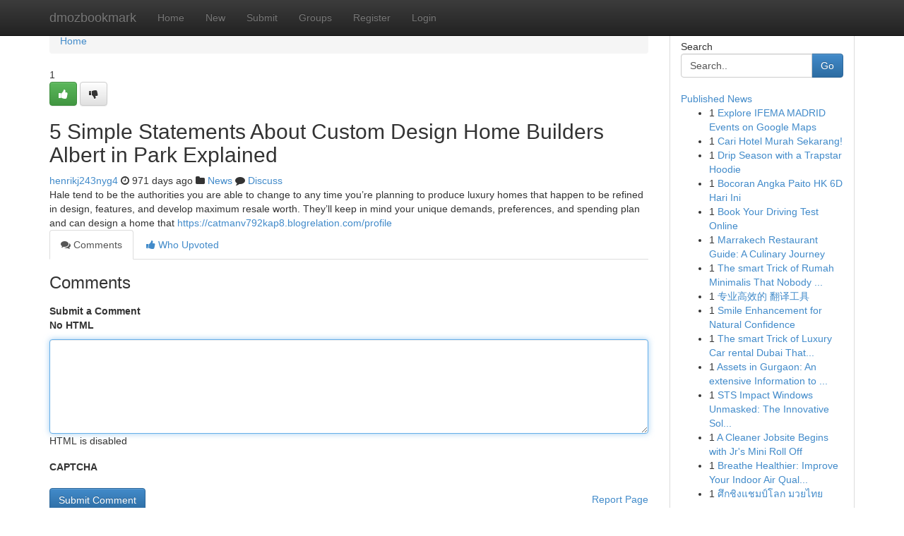

--- FILE ---
content_type: text/html; charset=UTF-8
request_url: https://dmozbookmark.com/story14860658/5-simple-statements-about-custom-design-home-builders-albert-in-park-explained
body_size: 5126
content:
<!DOCTYPE html>
<html class="no-js" dir="ltr" xmlns="http://www.w3.org/1999/xhtml" xml:lang="en" lang="en"><head>

<meta http-equiv="Pragma" content="no-cache" />
<meta http-equiv="expires" content="0" />
<meta http-equiv="Content-Type" content="text/html; charset=UTF-8" />	
<title>5 Simple Statements About Custom Design Home Builders Albert in Park Explained</title>
<link rel="alternate" type="application/rss+xml" title="dmozbookmark.com &raquo; Feeds 1" href="/rssfeeds.php?p=1" />
<link rel="alternate" type="application/rss+xml" title="dmozbookmark.com &raquo; Feeds 2" href="/rssfeeds.php?p=2" />
<link rel="alternate" type="application/rss+xml" title="dmozbookmark.com &raquo; Feeds 3" href="/rssfeeds.php?p=3" />
<link rel="alternate" type="application/rss+xml" title="dmozbookmark.com &raquo; Feeds 4" href="/rssfeeds.php?p=4" />
<link rel="alternate" type="application/rss+xml" title="dmozbookmark.com &raquo; Feeds 5" href="/rssfeeds.php?p=5" />
<link rel="alternate" type="application/rss+xml" title="dmozbookmark.com &raquo; Feeds 6" href="/rssfeeds.php?p=6" />
<link rel="alternate" type="application/rss+xml" title="dmozbookmark.com &raquo; Feeds 7" href="/rssfeeds.php?p=7" />
<link rel="alternate" type="application/rss+xml" title="dmozbookmark.com &raquo; Feeds 8" href="/rssfeeds.php?p=8" />
<link rel="alternate" type="application/rss+xml" title="dmozbookmark.com &raquo; Feeds 9" href="/rssfeeds.php?p=9" />
<link rel="alternate" type="application/rss+xml" title="dmozbookmark.com &raquo; Feeds 10" href="/rssfeeds.php?p=10" />
<meta name="google-site-verification" content="m5VOPfs2gQQcZXCcEfUKlnQfx72o45pLcOl4sIFzzMQ" /><meta name="Language" content="en-us" />
<meta name="viewport" content="width=device-width, initial-scale=1.0">
<meta name="generator" content="Kliqqi" />

          <link rel="stylesheet" type="text/css" href="//netdna.bootstrapcdn.com/bootstrap/3.2.0/css/bootstrap.min.css">
             <link rel="stylesheet" type="text/css" href="https://cdnjs.cloudflare.com/ajax/libs/twitter-bootstrap/3.2.0/css/bootstrap-theme.css">
                <link rel="stylesheet" type="text/css" href="https://cdnjs.cloudflare.com/ajax/libs/font-awesome/4.1.0/css/font-awesome.min.css">
<link rel="stylesheet" type="text/css" href="/templates/bootstrap/css/style.css" media="screen" />

                         <script type="text/javascript" src="https://cdnjs.cloudflare.com/ajax/libs/modernizr/2.6.1/modernizr.min.js"></script>
<script type="text/javascript" src="https://cdnjs.cloudflare.com/ajax/libs/jquery/1.7.2/jquery.min.js"></script>
<style></style>
<link rel="alternate" type="application/rss+xml" title="RSS 2.0" href="/rss"/>
<link rel="icon" href="/favicon.ico" type="image/x-icon"/>
</head>

<body dir="ltr">

<header role="banner" class="navbar navbar-inverse navbar-fixed-top custom_header">
<div class="container">
<div class="navbar-header">
<button data-target=".bs-navbar-collapse" data-toggle="collapse" type="button" class="navbar-toggle">
    <span class="sr-only">Toggle navigation</span>
    <span class="fa fa-ellipsis-v" style="color:white"></span>
</button>
<a class="navbar-brand" href="/">dmozbookmark</a>	
</div>
<span style="display: none;"><a href="/forum">forum</a></span>
<nav role="navigation" class="collapse navbar-collapse bs-navbar-collapse">
<ul class="nav navbar-nav">
<li ><a href="/">Home</a></li>
<li ><a href="/new">New</a></li>
<li ><a href="/submit">Submit</a></li>
                    
<li ><a href="/groups"><span>Groups</span></a></li>
<li ><a href="/register"><span>Register</span></a></li>
<li ><a data-toggle="modal" href="#loginModal">Login</a></li>
</ul>
	

</nav>
</div>
</header>
<!-- START CATEGORIES -->
<div class="subnav" id="categories">
<div class="container">
<ul class="nav nav-pills"><li class="category_item"><a  href="/">Home</a></li></ul>
</div>
</div>
<!-- END CATEGORIES -->
	
<div class="container">
	<section id="maincontent"><div class="row"><div class="col-md-9">

<ul class="breadcrumb">
	<li><a href="/">Home</a></li>
</ul>

<div itemscope itemtype="http://schema.org/Article" class="stories" id="xnews-14860658" >


<div class="story_data">
<div class="votebox votebox-published">

<div itemprop="aggregateRating" itemscope itemtype="http://schema.org/AggregateRating" class="vote">
	<div itemprop="ratingCount" class="votenumber">1</div>
<div id="xvote-3" class="votebutton">
<!-- Already Voted -->
<a class="btn btn-default btn-success linkVote_3" href="/login" title=""><i class="fa fa-white fa-thumbs-up"></i></a>
<!-- Bury It -->
<a class="btn btn-default linkVote_3" href="/login"  title="" ><i class="fa fa-thumbs-down"></i></a>


</div>
</div>
</div>
<div class="title" id="title-3">
<span itemprop="name">

<h2 id="list_title"><span>5 Simple Statements About Custom Design Home Builders Albert in Park Explained</span></h2></span>	
<span class="subtext">

<span itemprop="author" itemscope itemtype="http://schema.org/Person">
<span itemprop="name">
<a href="/user/henrikj243nyg4" rel="nofollow">henrikj243nyg4</a> 
</span></span>
<i class="fa fa-clock-o"></i>
<span itemprop="datePublished">  971 days ago</span>

<script>
$(document).ready(function(){
    $("#list_title span").click(function(){
		window.open($("#siteurl").attr('href'), '', '');
    });
});
</script>

<i class="fa fa-folder"></i> 
<a href="/groups">News</a>

<span id="ls_comments_url-3">
	<i class="fa fa-comment"></i> <span id="linksummaryDiscuss"><a href="#discuss" class="comments">Discuss</a>&nbsp;</span>
</span> 





</div>
</div>
<span itemprop="articleBody">
<div class="storycontent">
	
<div class="news-body-text" id="ls_contents-3" dir="ltr">
Hale tend to be the authorities you are able to change to any time you&rsquo;re planning to produce luxury homes that happen to be refined in design, features, and develop maximum resale worth. They&rsquo;ll keep in mind your unique demands, preferences, and spending plan and can design a home that <a id="siteurl" target="_blank" href="https://catmanv792kap8.blogrelation.com/profile">https://catmanv792kap8.blogrelation.com/profile</a><div class="clearboth"></div> 
</div>
</div><!-- /.storycontent -->
</span>
</div>

<ul class="nav nav-tabs" id="storytabs">
	<li class="active"><a data-toggle="tab" href="#comments"><i class="fa fa-comments"></i> Comments</a></li>
	<li><a data-toggle="tab" href="#who_voted"><i class="fa fa-thumbs-up"></i> Who Upvoted</a></li>
</ul>


<div id="tabbed" class="tab-content">

<div class="tab-pane fade active in" id="comments" >
<h3>Comments</h3>
<a name="comments" href="#comments"></a>
<ol class="media-list comment-list">

<a name="discuss"></a>
<form action="" method="post" id="thisform" name="mycomment_form">
<div class="form-horizontal">
<fieldset>
<div class="control-group">
<label for="fileInput" class="control-label">Submit a Comment</label>
<div class="controls">

<p class="help-inline"><strong>No HTML  </strong></p>
<textarea autofocus name="comment_content" id="comment_content" class="form-control comment-form" rows="6" /></textarea>
<p class="help-inline">HTML is disabled</p>
</div>
</div>


<script>
var ACPuzzleOptions = {
   theme :  "white",
   lang :  "en"
};
</script>

<div class="control-group">
	<label for="input01" class="control-label">CAPTCHA</label>
	<div class="controls">
	<div id="solvemedia_display">
	<script type="text/javascript" src="https://api.solvemedia.com/papi/challenge.script?k=1G9ho6tcbpytfUxJ0SlrSNt0MjjOB0l2"></script>

	<noscript>
	<iframe src="http://api.solvemedia.com/papi/challenge.noscript?k=1G9ho6tcbpytfUxJ0SlrSNt0MjjOB0l2" height="300" width="500" frameborder="0"></iframe><br/>
	<textarea name="adcopy_challenge" rows="3" cols="40"></textarea>
	<input type="hidden" name="adcopy_response" value="manual_challenge"/>
	</noscript>	
</div>
<br />
</div>
</div>

<div class="form-actions">
	<input type="hidden" name="process" value="newcomment" />
	<input type="hidden" name="randkey" value="75578554" />
	<input type="hidden" name="link_id" value="3" />
	<input type="hidden" name="user_id" value="2" />
	<input type="hidden" name="parrent_comment_id" value="0" />
	<input type="submit" name="submit" value="Submit Comment" class="btn btn-primary" />
	<a href="https://remove.backlinks.live" target="_blank" style="float:right; line-height: 32px;">Report Page</a>
</div>
</fieldset>
</div>
</form>
</ol>
</div>
	
<div class="tab-pane fade" id="who_voted">
<h3>Who Upvoted this Story</h3>
<div class="whovotedwrapper whoupvoted">
<ul>
<li>
<a href="/user/henrikj243nyg4" rel="nofollow" title="henrikj243nyg4" class="avatar-tooltip"><img src="/avatars/Avatar_100.png" alt="" align="top" title="" /></a>
</li>
</ul>
</div>
</div>
</div>
<!-- END CENTER CONTENT -->


</div>

<!-- START RIGHT COLUMN -->
<div class="col-md-3">
<div class="panel panel-default">
<div id="rightcol" class="panel-body">
<!-- START FIRST SIDEBAR -->

<!-- START SEARCH BOX -->
<script type="text/javascript">var some_search='Search..';</script>
<div class="search">
<div class="headline">
<div class="sectiontitle">Search</div>
</div>

<form action="/search" method="get" name="thisform-search" class="form-inline search-form" role="form" id="thisform-search" >

<div class="input-group">

<input type="text" class="form-control" tabindex="20" name="search" id="searchsite" value="Search.." onfocus="if(this.value == some_search) {this.value = '';}" onblur="if (this.value == '') {this.value = some_search;}"/>

<span class="input-group-btn">
<button type="submit" tabindex="21" class="btn btn-primary custom_nav_search_button" />Go</button>
</span>
</div>
</form>

<div style="clear:both;"></div>
<br />
</div>
<!-- END SEARCH BOX -->

<!-- START ABOUT BOX -->

	


<div class="headline">
<div class="sectiontitle"><a href="/">Published News</a></div>
</div>
<div class="boxcontent">
<ul class="sidebar-stories">

<li>
<span class="sidebar-vote-number">1</span>	<span class="sidebar-article"><a href="https://dmozbookmark.com/story21011555/explore-ifema-madrid-events-on-google-maps" class="sidebar-title">Explore IFEMA MADRID Events on Google Maps </a></span>
</li>
<li>
<span class="sidebar-vote-number">1</span>	<span class="sidebar-article"><a href="https://dmozbookmark.com/story21011554/cari-hotel-murah-sekarang" class="sidebar-title">Cari Hotel Murah Sekarang! </a></span>
</li>
<li>
<span class="sidebar-vote-number">1</span>	<span class="sidebar-article"><a href="https://dmozbookmark.com/story21011553/drip-season-with-a-trapstar-hoodie" class="sidebar-title">Drip Season with a Trapstar Hoodie</a></span>
</li>
<li>
<span class="sidebar-vote-number">1</span>	<span class="sidebar-article"><a href="https://dmozbookmark.com/story21011552/bocoran-angka-paito-hk-6d-hari-ini" class="sidebar-title">Bocoran Angka Paito HK 6D Hari Ini</a></span>
</li>
<li>
<span class="sidebar-vote-number">1</span>	<span class="sidebar-article"><a href="https://dmozbookmark.com/story21011551/book-your-driving-test-online" class="sidebar-title">Book Your Driving Test Online</a></span>
</li>
<li>
<span class="sidebar-vote-number">1</span>	<span class="sidebar-article"><a href="https://dmozbookmark.com/story21011550/marrakech-restaurant-guide-a-culinary-journey" class="sidebar-title">Marrakech Restaurant Guide: A Culinary Journey</a></span>
</li>
<li>
<span class="sidebar-vote-number">1</span>	<span class="sidebar-article"><a href="https://dmozbookmark.com/story21011549/the-smart-trick-of-rumah-minimalis-that-nobody-is-discussing" class="sidebar-title">The smart Trick of Rumah Minimalis That Nobody ...</a></span>
</li>
<li>
<span class="sidebar-vote-number">1</span>	<span class="sidebar-article"><a href="https://dmozbookmark.com/story21011548/专业高效的-翻译工具" class="sidebar-title">专业高效的 翻译工具</a></span>
</li>
<li>
<span class="sidebar-vote-number">1</span>	<span class="sidebar-article"><a href="https://dmozbookmark.com/story21011547/smile-enhancement-for-natural-confidence" class="sidebar-title">Smile Enhancement for Natural Confidence</a></span>
</li>
<li>
<span class="sidebar-vote-number">1</span>	<span class="sidebar-article"><a href="https://dmozbookmark.com/story21011546/the-smart-trick-of-luxury-car-rental-dubai-that-no-one-is-discussing" class="sidebar-title">The smart Trick of Luxury Car rental Dubai That...</a></span>
</li>
<li>
<span class="sidebar-vote-number">1</span>	<span class="sidebar-article"><a href="https://dmozbookmark.com/story21011545/assets-in-gurgaon-an-extensive-information-to-modern-day-residing-and-investment-decision-opportunities" class="sidebar-title">Assets in Gurgaon: An extensive Information to ...</a></span>
</li>
<li>
<span class="sidebar-vote-number">1</span>	<span class="sidebar-article"><a href="https://dmozbookmark.com/story21011544/sts-impact-windows-unmasked-the-innovative-solution-protecting-fl-residences" class="sidebar-title">STS Impact Windows Unmasked: The Innovative Sol...</a></span>
</li>
<li>
<span class="sidebar-vote-number">1</span>	<span class="sidebar-article"><a href="https://dmozbookmark.com/story21011543/a-cleaner-jobsite-begins-with-jr-s-mini-roll-off" class="sidebar-title">A Cleaner Jobsite Begins with Jr&#039;s Mini Roll Off</a></span>
</li>
<li>
<span class="sidebar-vote-number">1</span>	<span class="sidebar-article"><a href="https://dmozbookmark.com/story21011542/breathe-healthier-improve-your-indoor-air-quality" class="sidebar-title">Breathe Healthier: Improve Your Indoor Air Qual...</a></span>
</li>
<li>
<span class="sidebar-vote-number">1</span>	<span class="sidebar-article"><a href="https://dmozbookmark.com/story21011541/ศ-กช-งแชมป-โลก-มวยไทย" class="sidebar-title">ศึกชิงแชมป์โลก มวยไทย</a></span>
</li>

</ul>
</div>

<!-- END SECOND SIDEBAR -->
</div>
</div>
</div>
<!-- END RIGHT COLUMN -->
</div></section>
<hr>

<!--googleoff: all-->
<footer class="footer">
<div id="footer">
<span class="subtext"> Copyright &copy; 2026 | <a href="/search">Advanced Search</a> 
| <a href="/">Live</a>
| <a href="/">Tag Cloud</a>
| <a href="/">Top Users</a>
| Made with <a href="#" rel="nofollow" target="_blank">Kliqqi CMS</a> 
| <a href="/rssfeeds.php?p=1">All RSS Feeds</a> 
</span>
</div>
</footer>
<!--googleon: all-->


</div>
	
<!-- START UP/DOWN VOTING JAVASCRIPT -->
	
<script>
var my_base_url='http://dmozbookmark.com';
var my_kliqqi_base='';
var anonymous_vote = false;
var Voting_Method = '1';
var KLIQQI_Visual_Vote_Cast = "Voted";
var KLIQQI_Visual_Vote_Report = "Buried";
var KLIQQI_Visual_Vote_For_It = "Vote";
var KLIQQI_Visual_Comment_ThankYou_Rating = "Thank you for rating this comment.";


</script>
<!-- END UP/DOWN VOTING JAVASCRIPT -->


<script type="text/javascript" src="https://cdnjs.cloudflare.com/ajax/libs/jqueryui/1.8.23/jquery-ui.min.js"></script>
<link href="https://cdnjs.cloudflare.com/ajax/libs/jqueryui/1.8.23/themes/base/jquery-ui.css" media="all" rel="stylesheet" type="text/css" />




             <script type="text/javascript" src="https://cdnjs.cloudflare.com/ajax/libs/twitter-bootstrap/3.2.0/js/bootstrap.min.js"></script>

<!-- Login Modal -->
<div class="modal fade" id="loginModal" tabindex="-1" role="dialog">
<div class="modal-dialog">
<div class="modal-content">
<div class="modal-header">
<button type="button" class="close" data-dismiss="modal" aria-hidden="true">&times;</button>
<h4 class="modal-title">Login</h4>
</div>
<div class="modal-body">
<div class="control-group">
<form id="signin" action="/login?return=/story14860658/5-simple-statements-about-custom-design-home-builders-albert-in-park-explained" method="post">

<div style="login_modal_username">
	<label for="username">Username/Email</label><input id="username" name="username" class="form-control" value="" title="username" tabindex="1" type="text">
</div>
<div class="login_modal_password">
	<label for="password">Password</label><input id="password" name="password" class="form-control" value="" title="password" tabindex="2" type="password">
</div>
<div class="login_modal_remember">
<div class="login_modal_remember_checkbox">
	<input id="remember" style="float:left;margin-right:5px;" name="persistent" value="1" tabindex="3" type="checkbox">
</div>
<div class="login_modal_remember_label">
	<label for="remember" style="">Remember</label>
</div>
<div style="clear:both;"></div>
</div>
<div class="login_modal_login">
	<input type="hidden" name="processlogin" value="1"/>
	<input type="hidden" name="return" value=""/>
	<input class="btn btn-primary col-md-12" id="signin_submit" value="Sign In" tabindex="4" type="submit">
</div>
    
<hr class="soften" id="login_modal_spacer" />
	<div class="login_modal_forgot"><a class="btn btn-default col-md-12" id="forgot_password_link" href="/login">Forgotten Password?</a></div>
	<div class="clearboth"></div>
</form>
</div>
</div>
</div>
</div>
</div>

<script>$('.avatar-tooltip').tooltip()</script>
<script defer src="https://static.cloudflareinsights.com/beacon.min.js/vcd15cbe7772f49c399c6a5babf22c1241717689176015" integrity="sha512-ZpsOmlRQV6y907TI0dKBHq9Md29nnaEIPlkf84rnaERnq6zvWvPUqr2ft8M1aS28oN72PdrCzSjY4U6VaAw1EQ==" data-cf-beacon='{"version":"2024.11.0","token":"35d0eae9c0c34d72abea7a333599976a","r":1,"server_timing":{"name":{"cfCacheStatus":true,"cfEdge":true,"cfExtPri":true,"cfL4":true,"cfOrigin":true,"cfSpeedBrain":true},"location_startswith":null}}' crossorigin="anonymous"></script>
</body>
</html>
